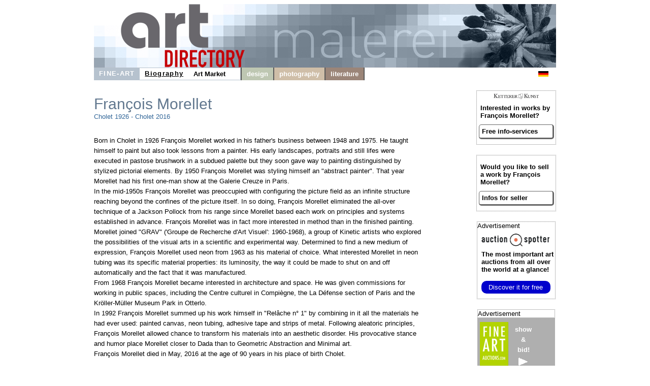

--- FILE ---
content_type: text/html
request_url: https://francois-morellet.com/
body_size: 4058
content:

<!DOCTYPE HTML>
<html>
<head>
	<meta content='text/html; charset=ISO-8859-1' http-equiv='content-type'>
	<meta name='viewport' content='width=device-width, initial-scale=1'>
	<title>Fran&ccedil;ois Morellet Biography - Infos for Sellers and Buyers</title>
	<link rel='stylesheet' type='text/css' href='images/kunst.css' />
	<link rel='stylesheet' type='text/css' href='images/navi.css' />
</head>
<body>
	<div id='frame' style=''>
		<a id='oben' href='https://www.art-directory.info' style='' ><img src='/imgad/oben_malerei.jpg' class='head'  alt='Art Directory - the information medium for art and culture' /></a>
		<div id='title'>
	<!----------------------->
	<!---- NAVI Computer ---->
			<div id='navipage' style='float:left; height:25px; vertical-align:top;'>
				<div class='menupc'>
					<a class='navi_suche navi_suche_sel navi_malerei' href='http://www.art-directory.info/fine-art/fine-art.shtml' ><span>FINE-ART</span></a>
		<a class='navi_suche navi_suche_sel' href='index.shtml' style='box-shadow: 0 -1px #b6c2ce inset, 0 1px #b6c2ce inset;' ><span>Biography</span></a>		<a class='navi_suche ' href='services.shtml' style='box-shadow: 0 -1px #b6c2ce inset, 0 1px #b6c2ce inset;' ><span>Art Market</span></a>		<a class='navi_suche' style='width:20px; height:25px; border-right:2px solid #595959; pointer-events:none; box-shadow: 0 -1px #b6c2ce inset, 0 1px #b6c2ce inset, -1px 0 #b6c2ce inset;'></a>
					
					<a class='navi_suche navi_design' href='http://www.art-directory.info/design/design.shtml' ><span>design</span></a>
					<a class='navi_suche navi_fotografie' href='http://www.art-directory.info/photography/photography.shtml' ><span>photography</span></a>
					<a class='navi_suche navi_literatur' href='http://www.art-directory.info/literature/literature.shtml' ><span>literature</span></a>
	</div>
			<!-- NAVI Tablet/Smartphone -->
				<div class='m-open'><label for='menu-open' title='Open Menu'></label></div>
			<!--END: NAVI Tablet/Smartphone -->
			</div>
	<!--END: NAVI Computer -->
	<!----------------------->
	
	<!---------------------------->
	<!-- NAVI Tablet/Smartphone -->
	<!---------------------------->
			<input class='hidden' type='radio' name='m1' id='menu-open'>
			<input class='hidden' type='radio' name='m1' id='menu-close'>	
			<div class='naviscreen'>
				<input class='hidden' type='radio' name='s1' id='sub1-open'>
				<input class='hidden' type='radio' name='s1' id='sub1-close'>
				<input class='hidden' type='radio' name='s2' id='sub2-open'>
				<input class='hidden' type='radio' name='s2' id='sub2-close'>
				<input class='hidden' type='radio' name='s3' id='sub3-open'>
				<input class='hidden' type='radio' name='s3' id='sub3-close'>
				<input class='hidden' type='radio' name='s4' id='sub4-open'>
				<input class='hidden' type='radio' name='s4' id='sub4-close'>
				<div class='menutablet'>
					<ul><li class='m-close'><label for='menu-close' title='close menu'>X</label></li>
			<li class=''><a class='navi_suche navi_suche_sel navi_malerei' href='http://www.art-directory.info/fine-art/fine-art.shtml' ><span>FINE-ART</span></a></li>			<li class=''><a class='navi_suche navi_suche_sel' href='index.shtml' style='box-shadow: 5px 0 #b6c2ce inset;' ><span>Biography</span></a></li>
			<li class=''><a class='navi_suche ' href='services.shtml' style='box-shadow: 5px 0 #b6c2ce inset;' ><span>Art Market</span></a></li>			
						<li class=''><a class='navi_suche navi_design' href='http://www.art-directory.info/design/design.shtml' ><span>design</span></a></li>
						<li class=''><a class='navi_suche navi_fotografie' href='http://www.art-directory.info/photography/photography.shtml' ><span>photography</span></a></li>
						<li class=''><a class='navi_suche navi_literatur' href='http://www.art-directory.info/literature/literature.shtml' ><span>literature</span></a></li>
		</ul>
				</div><!--END: menutablet-->
			</div><!--END: naviscreen-->
	<!-------------------------------->
	<!--END: NAVI Tablet/Smartphone -->
	<!-------------------------------->
	<div id='sprachen'>
				<a class='oben' style='margin:6px 5px; float:left;' href='http://www.francois-morellet.de'><img src='/imgad/deutsch-20.gif' alt='deutsch ' border='0'></a>
			</div>
		</div><!--ende: title-->

		<div id='koerper' style='overflow:hidden;'>
			<div id='mitte'>
				<h2 class='' style=''>Fran&ccedil;ois Morellet</h2>
				<p class='' style='margin-top:0px; font-size:10pt; width:95%; margin:0;'>
					Cholet
					1926 - 
					Cholet
					2016
					<br /><br /><br />
					<span class='black' style='line-height:20px;'>Born in Cholet in 1926 Fran&ccedil;ois Morellet worked in his father's business between 1948 and 1975. He taught himself to paint but also took lessons from a painter. His early landscapes, portraits and still lifes were executed in pastose brushwork in a subdued palette but they soon gave way to painting distinguished by stylized pictorial elements. By 1950 Fran&ccedil;ois Morellet was styling himself an &quot;abstract painter&quot;. That year Morellet had his first one-man show at the Galerie Creuze in Paris. <br /> In the mid-1950s Fran&ccedil;ois Morellet was preoccupied with configuring the picture field as an infinite structure reaching beyond the confines of the picture itself. In so doing, Fran&ccedil;ois Morellet eliminated the all-over technique of a Jackson Pollock from his range since Morellet based each work on principles and systems established in advance. Fran&ccedil;ois Morellet was in fact more interested in method than in the finished painting. <br />Morellet joined &quot;GRAV&quot; ('Groupe de Recherche d'Art Visuel': 1960-1968), a group of Kinetic artists who explored the possibilities of the visual arts in a scientific and experimental way. Determined to find a new medium of expression, Fran&ccedil;ois Morellet used neon from 1963 as his material of choice. What interested Morellet in neon tubing was its specific material properties: its luminosity, the way it could be made to shut on and off automatically and the fact that it was manufactured. <br />From 1968 Fran&ccedil;ois Morellet became interested in architecture and space. He was given commissions for working in public spaces, including the Centre culturel in Compi&egrave;gne, the La D&eacute;fense section of Paris and the Kr&ouml;ller-M&uuml;ller Museum Park in Otterlo.<br /> In 1992 Fran&ccedil;ois Morellet summed up his work himself in &quot;Rel&acirc;che n&deg; 1&quot; by combining in it all the materials he had ever used: painted canvas, neon tubing, adhesive tape and strips of metal. Following aleatoric principles, Fran&ccedil;ois Morellet allowed chance to transform his materials into an aesthetic disorder. His provocative stance and humor place Morellet closer to Dada than to Geometric Abstraction and Minimal art.<br />Fran&ccedil;ois Morellet died in May, 2016 at the age of 90 years in his place of birth Cholet.</span>
				</p>
				<br clear='all' />
			<div id='kunstauswahl'>
				<div class='kunstobjekte' style=''>
					<div class='kimg'>
						<img alt='Lucio Fontana - Concetto Spaziale' src='https://www.kettererkunst.de/still/kunst/picm/600/125001302.jpg' style=''>
					</div>
					<strong><a href='http://www.kettererkunst.com/details-e.php?obnr=125001302&anummer=600' target='_blank'>Lucio Fontana</a></strong><br />
					<span style='display:inline-block; width:99%; overflow:hidden; white-space:nowrap; text-overflow:ellipsis;'>Concetto Spaziale</span><br />
					888,000 $<br />
					<a href='http://www.kettererkunst.com/details-e.php?obnr=125001302&anummer=600' target='_blank'>Details</a>
				</div>
					
				<div class='kunstobjekte' style=''>
					<div class='kimg'>
						<img alt='Blinky Palermo - Untitled' src='https://www.kettererkunst.de/still/kunst/picm/600/125000836.jpg' style=''>
					</div>
					<strong><a href='http://www.kettererkunst.com/details-e.php?obnr=125000836&anummer=600' target='_blank'>Blinky Palermo</a></strong><br />
					<span style='display:inline-block; width:99%; overflow:hidden; white-space:nowrap; text-overflow:ellipsis;'>Untitled</span><br />
					777,000 $<br />
					<a href='http://www.kettererkunst.com/details-e.php?obnr=125000836&anummer=600' target='_blank'>Details</a>
				</div>
					
				<div class='kunstobjekte' style=''>
					<div class='kimg'>
						<img alt='Gerhard Richter - Abstraktes Bild' src='https://www.kettererkunst.de/still/kunst/picm/600/125001288.jpg' style=''>
					</div>
					<strong><a href='http://www.kettererkunst.com/details-e.php?obnr=125001288&anummer=600' target='_blank'>Gerhard Richter</a></strong><br />
					<span style='display:inline-block; width:99%; overflow:hidden; white-space:nowrap; text-overflow:ellipsis;'>Abstraktes Bild</span><br />
					777,000 $<br />
					<a href='http://www.kettererkunst.com/details-e.php?obnr=125001288&anummer=600' target='_blank'>Details</a>
				</div>
					
				<div class='kunstobjekte' style=''>
					<div class='kimg'>
						<img alt='Blinky Palermo - Untitled' src='https://www.kettererkunst.de/still/kunst/picm/600/123001170.jpg' style=''>
					</div>
					<strong><a href='http://www.kettererkunst.com/details-e.php?obnr=123001170&anummer=600' target='_blank'>Blinky Palermo</a></strong><br />
					<span style='display:inline-block; width:99%; overflow:hidden; white-space:nowrap; text-overflow:ellipsis;'>Untitled</span><br />
					555,000 $<br />
					<a href='http://www.kettererkunst.com/details-e.php?obnr=123001170&anummer=600' target='_blank'>Details</a>
				</div>
					
				<div class='kunstobjekte' style=''>
					<div class='kimg'>
						<img alt='Morris Louis - Dalet Vav' src='https://www.kettererkunst.de/still/kunst/picm/600/125001427.jpg' style=''>
					</div>
					<strong><a href='http://www.kettererkunst.com/details-e.php?obnr=125001427&anummer=600' target='_blank'>Morris Louis</a></strong><br />
					<span style='display:inline-block; width:99%; overflow:hidden; white-space:nowrap; text-overflow:ellipsis;'>Dalet Vav</span><br />
					555,000 $<br />
					<a href='http://www.kettererkunst.com/details-e.php?obnr=125001427&anummer=600' target='_blank'>Details</a>
				</div>
					
				<div class='kunstobjekte' style=''>
					<div class='kimg'>
						<img alt='Ernst Wilhelm Nay - Helle Chromatik' src='https://www.kettererkunst.de/still/kunst/picm/600/125001038.jpg' style=''>
					</div>
					<strong><a href='http://www.kettererkunst.com/details-e.php?obnr=125001038&anummer=600' target='_blank'>Ernst Wilhelm Nay</a></strong><br />
					<span style='display:inline-block; width:99%; overflow:hidden; white-space:nowrap; text-overflow:ellipsis;'>Helle Chromatik</span><br />
					444,000 $<br />
					<a href='http://www.kettererkunst.com/details-e.php?obnr=125001038&anummer=600' target='_blank'>Details</a>
				</div>
					
				<div class='kunstobjekte' style=''>
					<div class='kimg'>
						<img alt='G&uuml;nther Uecker - Anvers' src='https://www.kettererkunst.de/still/kunst/picm/600/125000821.jpg' style=''>
					</div>
					<strong><a href='http://www.kettererkunst.com/details-e.php?obnr=125000821&anummer=600' target='_blank'>G&uuml;nther Uecker</a></strong><br />
					<span style='display:inline-block; width:99%; overflow:hidden; white-space:nowrap; text-overflow:ellipsis;'>Anvers</span><br />
					333,000 $<br />
					<a href='http://www.kettererkunst.com/details-e.php?obnr=125000821&anummer=600' target='_blank'>Details</a>
				</div>
					
				<div class='kunstobjekte' style=''>
					<div class='kimg'>
						<img alt='Josef Albers - Homage to the Square: Tenacious' src='https://www.kettererkunst.de/still/kunst/picm/600/125000982.jpg' style=''>
					</div>
					<strong><a href='http://www.kettererkunst.com/details-e.php?obnr=125000982&anummer=600' target='_blank'>Josef Albers</a></strong><br />
					<span style='display:inline-block; width:99%; overflow:hidden; white-space:nowrap; text-overflow:ellipsis;'>Homage to the Square: Tenacious</span><br />
					333,000 $<br />
					<a href='http://www.kettererkunst.com/details-e.php?obnr=125000982&anummer=600' target='_blank'>Details</a>
				</div>
								<br clear='all' />
				</div><!--ende: kunstauswahl-->	</div><!--Ende: mitte-->
		<div id='kaufen'>	<div class='rechts_link_spalte' style=''>
					<img src='images/kklogo.gif' alt='KETTERER KUNST' style='width:90px; display:block; margin:0 auto;' />
					<p>Interested in works by Fran&ccedil;ois Morellet?</p>
					<a href='http://www.kettererkunst.com/registrierung.php?nr_reg=3614&schl=1&spr=2' target='_blank' style='width:90%; padding:5px; -webkit-border-radius:5px; -moz-border-radius:5px; border-radius:5px; border-top:1px solid #666; border-left:1px solid #666; border-right:3px solid #666; border-bottom:3px solid #666;'>Free info-services</a>
				</div>
			<div class='rechts_link_spalte' style=''>
					<p>Would you like to sell a work by Fran&ccedil;ois Morellet?</p>
					<a href='https://www.art-directory.info/fine-art/sell.php' target='_blank' style='width:90%; padding:5px; -webkit-border-radius:5px; -moz-border-radius:5px; border-radius:5px; border-top:1px solid #666; border-left:1px solid #666; border-right:3px solid #666; border-bottom:3px solid #666;'>Infos for seller</a>
				</div>
		
		<div style='width:153px; border:1px dotted #808080; margin:20px auto 0 auto; background:#fff; font-size:10pt; color:#000000; text-align:left;'>
			<div style='font-size:10pt; margin-bottom:8px;'>Advertisement</div>
			<div style=''>
				<img src='/imgad/logo_AuctionSpotter.png' border='0' alt='Auction Spotter Logo' style='width:134px; padding-left:8px;' />
			</div>
			<div style='padding-left:8px; padding-top:5px; padding-right:2px;'>
				<a href='https://www.auction-spotter.com/' title='Auction Spotter' target='_blank' style='color:#000; cursor:pointer;'><b>The most important art auctions</b> from all over the world at a glance!</a><br /><br /><a href='https://www.auction-spotter.com/' title='Auction Spotter' target='_blank' style='display:block; background:#0000CC; border-radius:10px; color:#fff; cursor:pointer; font-weight:500; padding:5px; margin-bottom:10px; width:88%; text-align:center;'>Discover it for free</a>
			</div>
		</div>
	
		<div class='faabanner' style='padding-top:0px;'>
			<div style='/*width:100%;*/ background:#fff; border:1px dotted #808080; font-size:10pt; margin-bottom:8px; text-align:left; color:#000; font-family:Helvetica, sans-serif;'>Advertisement</div>
			<div style='float:left; margin-right:5px; padding-left:5px;'>
				
		<a href='https://www.fine-art-auctions.com/index.php' target='_blank'><img src='/imgad/FAA_logo_com.jpg' border='0' alt='Fine Art Auction' /></a>
		
			</div>
			<div style='float:left; padding-left:8px; padding-top:5px; overflow:hidden; line-height:15pt;'>
				
		<a style='font-family: Arial, Helvetica, sans-serif; font-size:10pt; font-style:normal; font-weight:bolder; font-variant:normal; color:#ffffff;	text-decoration:none;' href='https://www.fine-art-auctions.com/index.php' target='_blank'>
		
					show<br />&amp;<br />bid!<br />
					<img src='/imgad/pfeil_weiss_19x16.gif' style='margin-top:5px; border:0px;' alt='view'/>
				</a>
			</div>
			<br clear='all' />
			
		<a style='font-family: Arial, Helvetica, sans-serif; font-size:10pt; font-style:normal; font-weight:bolder; font-variant:normal; color:#ffffff;	text-decoration:none;' href='https://www.fine-art-auctions.com/index.php' target='_blank'>
		
				<img src='https://www.fine-art-auctions.com/images/570/124000694.jpg' style='width:133px; margin-top:15px; border:0px;' alt='Jeff Koons'/>
			</a>
			<br />
			<div style='margin-top:8px; margin-bottom:8px;'>
				<b>Jeff Koons</b><br />
				Starting bid: 19,000 EUR
			</div>
		</div>
		</div><!--ende: kaufen-->
	
		</div><!--ende: koerper-->
	
		<br clear='all' />
		<div id='fussblock' >
			<a class='navi_suche' href='http://www.art-directory.info/privacypolicy/index.shtml'><span>Privacy Policy</span></a>
			<a class='navi_suche' href='contact.shtml'><span>Contact</span></a>
		</div>
	</div><!--ende: frame-->
</body>
</html>

